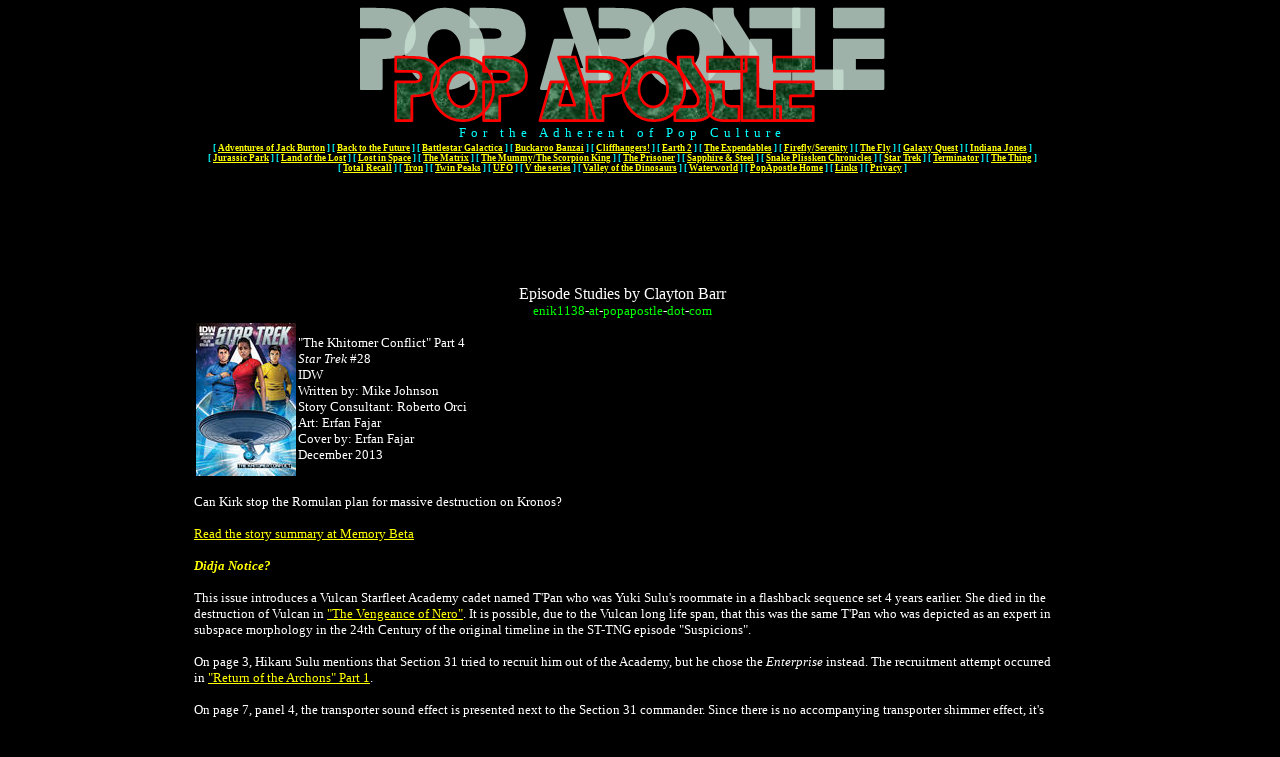

--- FILE ---
content_type: text/html
request_url: http://trek.popapostle.com/html/episodes/ST-Rebooted/The-Khitomer-Conflict_Pt04.htm
body_size: 3416
content:
<!DOCTYPE html PUBLIC "-//W3C//DTD XHTML 1.0 Transitional//EN" "http://www.w3.org/TR/xhtml1/DTD/xhtml1-transitional.dtd">
<html xmlns="http://www.w3.org/1999/xhtml" xmlns:v="urn:schemas-microsoft-com:vml" xmlns:o="urn:schemas-microsoft-com:office:office">

<head>
<meta http-equiv="Content-Type" content="text/html; charset=utf-8" />
<title>Star Trek: The Khitomer Conflict (Part 4) </title>
<style type="text/css">
a {
	color: #FFFF00;
}
a:visited {
	color: #00FFFF;
}
.style1 {
	font-family: Verdana;
	font-size: small;
}
.style2 {
	text-align: center;
}
.style34 {
	font-weight: normal;
	text-align: left;
}



.style37 {
	color: lime;
}
.style38 {
	text-align: left;
}
.style39 {
	font-weight: normal;
}
.style49 {
	text-align: left;
	color: #00FF00;
}
.style52 {
	text-align: center;
	color: #00FF00;
}
sup {
    line-height: 1em;
}


.style60 {
	color: white;
	text-align: center;
}
.style61 {
	text-align: left;
	color: #FFFFFF;
	font-weight: normal;
	font-size: medium;
}


.style63 {
	text-align: left;
	color: #FFFFFF;
}


.style100 {
	font-family: "verdana";
	font-size: x-small;
	text-align: center;
}
.style8 {
	text-align: center;
}

.style98 {
	font-weight: normal;
	text-align: center;
	font-family: Verdana;
	letter-spacing: 5px;
	color: #00FFFF;
}

.style102 {
	border-width: 0;
	font-family: Verdana;
	text-align: center;
	color: #00FFFF;
	font-weight: normal;
}


    * { margin: 0; padding: 0; }


.style104 {
	font-weight: normal;
}


.style113 {
				text-align: left;
				color: white;
				font-weight: normal;
}
.style114 {
				color: yellow;
}


.style115 {
				border-width: 0px;
}


.auto-style1 {
	border-width: 0;
	font-family: Verdana;
	text-align: center;
	color: #00FFFF;
	font-weight: normal;
	font-size: xx-small;
}
#wrap { 
	width: 900px; 
	margin: 0 auto; 
}


</style>
<base target="_self" />
</head>

<body style="color: #FFFFFF; background-color: #000000">
<div id="wrap"><base target="_self" />
<meta content="Star Trek #28 (IDW)" name="description" />
</head>

<body style="color: #FFFFFF; background-color: #000000">

<table style="width: 857px" align="center">
	<tr>
		<td class="style1">

<table style="width: 857px" align="center">
	<tr>
		<td class="style1">
<B>

<table style="width: 857px" align="center">
	<tr>
		<td class="style100">
		<p class="style8">
		<img src="../../../../images/palogo.png" width="526" height="117" /></p>
		</td>
	</tr>
	<tr>
		<td class="style98" valign="top">
		For the Adherent of Pop Culture</td>
	</tr>
	<tr>
		<td class="auto-style1" valign="top">
		<strong>
		<!--webbot bot="Navigation" S-Type="sequence" S-Orientation="horizontal" S-Rendering="graphics" B-Include-Home="FALSE" B-Include-Up="FALSE" U-Page="sid:1001" startspan --><nobr>[&nbsp;<a href="http://jackburton.popapostle.com" target="">Adventures&nbsp;of&nbsp;Jack&nbsp;Burton</a>&nbsp;]</nobr> <nobr>[&nbsp;<a href="http://bttf.popapostle.com" target="">Back&nbsp;to&nbsp;the&nbsp;Future</a>&nbsp;]</nobr> <nobr>[&nbsp;<a href="http://battlestar.popapostle.com" target="">Battlestar&nbsp;Galactica</a>&nbsp;]</nobr> <nobr>[&nbsp;<a href="http://banzai.popapostle.com" target="">Buckaroo&nbsp;Banzai</a>&nbsp;]</nobr> <nobr>[&nbsp;<a href="http://cliffhangers.popapostle.com" target="">Cliffhangers!</a>&nbsp;]</nobr> <nobr>[&nbsp;<a href="http://earth2.popapostle.com" target="">Earth&nbsp;2</a>&nbsp;]</nobr> <nobr>[&nbsp;<a href="http://expendables.popapostle.com" target="">The&nbsp;Expendables</a>&nbsp;]</nobr> <nobr>[&nbsp;<a href="http://serenity.popapostle.com" target="">Firefly/Serenity</a>&nbsp;]</nobr> <nobr>[&nbsp;<a href="http://fly.popapostle.com" target="">The&nbsp;Fly</a>&nbsp;]</nobr> <nobr>[&nbsp;<a href="http://GQ.popapostle.com" target="">Galaxy&nbsp;Quest</a>&nbsp;]</nobr> <nobr>[&nbsp;<a href="http://indianajones.popapostle.com" target="">Indiana&nbsp;Jones</a>&nbsp;]</nobr> <nobr>[&nbsp;<a href="http://jp.popapostle.com" target="">Jurassic&nbsp;Park</a>&nbsp;]</nobr> <nobr>[&nbsp;<a href="http://lotl.popapostle.com" target="">Land&nbsp;of&nbsp;the&nbsp;Lost</a>&nbsp;]</nobr> <nobr>[&nbsp;<a href="http://lis.popapostle.com" target="">Lost&nbsp;in&nbsp;Space</a>&nbsp;]</nobr> <nobr>[&nbsp;<a href="http://matrix.popapostle.com" target="">The&nbsp;Matrix</a>&nbsp;]</nobr> <nobr>[&nbsp;<a href="http://mummy.popapostle.com" target="">The&nbsp;Mummy/The&nbsp;Scorpion&nbsp;King</a>&nbsp;]</nobr> <nobr>[&nbsp;<a href="http://prisoner.popapostle.com" target="">The&nbsp;Prisoner</a>&nbsp;]</nobr> <nobr>[&nbsp;<a href="http://sapphireandsteel.popapostle.com" target="">Sapphire&nbsp;&amp;&nbsp;Steel</a>&nbsp;]</nobr> <nobr>[&nbsp;<a href="http://snake.popapostle.com" target="">Snake&nbsp;Plissken&nbsp;Chronicles</a>&nbsp;]</nobr> <nobr>[&nbsp;<a href="http://trek.popapostle.com" target="">Star&nbsp;Trek</a>&nbsp;]</nobr> <nobr>[&nbsp;<a href="http://terminator.popapostle.com" target="">Terminator</a>&nbsp;]</nobr> <nobr>[&nbsp;<a href="http://thing.popapostle.com" target="">The&nbsp;Thing</a>&nbsp;]</nobr> <nobr>[&nbsp;<a href="http://totalrecall.popapostle.com" target="">Total&nbsp;Recall</a>&nbsp;]</nobr> <nobr>[&nbsp;<a href="http://tron.popapostle.com" target="">Tron</a>&nbsp;]</nobr> <nobr>[&nbsp;<a href="http://twinpeaks.popapostle.com" target="">Twin&nbsp;Peaks</a>&nbsp;]</nobr> <nobr>[&nbsp;<a href="http://ufo.popapostle.com" target="">UFO</a>&nbsp;]</nobr> <nobr>[&nbsp;<a href="http://v.popapostle.com" target="">V&nbsp;the&nbsp;series</a>&nbsp;]</nobr> <nobr>[&nbsp;<a href="http://votd.popapostle.com" target="">Valley&nbsp;of&nbsp;the&nbsp;Dinosaurs</a>&nbsp;]</nobr> <nobr>[&nbsp;<a href="http://waterworld.popapostle.com" target="">Waterworld</a>&nbsp;]</nobr> <nobr>[&nbsp;<a href="http://popapostle.com" target="">PopApostle&nbsp;Home</a>&nbsp;]</nobr> <nobr>[&nbsp;<a href="http://popapostle.com/links.html" target="">Links</a>&nbsp;]</nobr> <nobr>[&nbsp;<a href="http://www.popapostle.com/privacy" target="">Privacy</a>&nbsp;]</nobr><!--webbot bot="Navigation" endspan i-checksum="10644" --></strong></td>
	</tr>
	</table>

			</B>

		</td>
	</tr>
	<tr>
		<td class="style60">
		<span class="style61"><script type="text/javascript"><!--
google_ad_client = "pub-6072036216815391";
/* 728x90, created 7/14/08 */
google_ad_slot = "3463756268";
google_ad_width = 728;
google_ad_height = 90;
//-->
</script>
<script type="text/javascript"
src="http://pagead2.googlesyndication.com/pagead/show_ads.js">
</script><br />
<br />
		Episode Studies by Clayton Barr</span><span class="style37"><br />
		enik1138</span>-<span class="style37">at</span>-<span class="style37">popapostle</span>-<span class="style37">dot</span>-<span class="style37">com</span></td>
	</tr>
	<tr>
		<td class="style1">
		<div class="style34">
			<div class="style38">
				<span class="style39">
				<table style="width: 100%">
					<tr>
						<td style="width: 89px">
						<img alt="Star Trek: The Khitomer Conflict (Part 4)" height="153" src="../../../images/episodes/ST-Rebooted/The-Khitomer-Conflict_Pt04.jpg" width="100" /></td>
						<td class="style104">
						"The Khitomer Conflict" Part 4<br />
				<em>Star Trek</em> #28<br />
						IDW<br />
						Written by: Mike Johnson<br />
				Story Consultant: Roberto Orci<br />
						Art: Erfan Fajar<br />
						Cover by:
				<span class="style39">
						Erfan Fajar<br />
						December 2013</span></td>
					</tr>
				</table>
				<p class="MsoNormal">&nbsp;</p>
				<p class="MsoNormal">Can Kirk stop the Romulan plan for massive destruction 
				on Kronos?</p>
				<p class="MsoNormal">&nbsp;</p>
				<p class="MsoNormal">
				<a href="http://memory-beta.wikia.com/wiki/The_Khitomer_Conflict,_Part_4" target="_blank">Read the story summary at Memory Beta</a></p>
				<p class="MsoNormal">&nbsp;</p>

			</span></div>

					<span class="style37">

			</span>

			<p class="style113">

					<span class="style114"><strong>

					<em>Didja Notice?</em></strong></span><span class="style39"></p>
			<p class="style63">

					&nbsp;</p>
			<p class="style63">

					This issue introduces a Vulcan Starfleet Academy cadet named 
					T'Pan who was Yuki Sulu's roommate in a flashback sequence 
					set 4 years earlier. She died in the destruction of Vulcan 
					in <a href="The-Vengeance-of-Nero.htm">"The Vengeance of 
					Nero"</a>. It is possible, due to the Vulcan long life span, 
					that this was the same T'Pan who was depicted as an expert 
					in subspace morphology in the 24th Century of the original 
					timeline in the ST-TNG episode "Suspicions".</p>
			<p class="style63">

					&nbsp;</p>
			<p class="style63">

					On page 3, Hikaru Sulu mentions that Section 31 tried to 
					recruit him out of the Academy, but he chose the <em>
					Enterprise</em> instead. The recruitment attempt occurred in <span class="style39">
					<a href="Return-of-the-Archons_Pt01.htm">"Return of the 
					Archons" Part 1</a>.</span></p>
			<p class="style63">

					&nbsp;</p>
			<p class="style63">

					On page 7, panel 4, the transporter sound effect is 
					presented next to the Section 31 commander. Since there is 
					no accompanying transporter shimmer effect, it's not quite 
					obvious that he is meant to be beaming off the Romulan ship, 
					but that's clearly what happened since he is on board a 
					Section 31 ship shortly after on page 13.</p>
			<p class="style63">

					&nbsp;</p>
			<p class="style63">

					On page 14, the hands of Kirk's captured landing party are 
					suddenly bound by some kind of high-tech cuffs. Seemingly a 
					moment before (on page 9) they weren't!</p>
			<p class="style63">

					&nbsp;</p>
			<p class="style63">

					Another, unnamed, type of Section 31 warship appears on page 
					16.</p>
			<p class="style63">

					<a href="../../../images/episodes/ST-Rebooted/The-Khitomer-Conflict_Pt04/Section-31-warship.jpg" target="_blank">
					<img alt="Section 31 warship" class="style115" height="143" src="../../../images/episodes/ST-Rebooted/The-Khitomer-Conflict_Pt04/Section-31-warship_med.jpg" width="314" /></a></p>
			<p class="style63">

					&nbsp;</p>
			<p class="style63">

					This issue ends on stardate 2261.168.</p>
			<p class="style63">

					&nbsp;</p>
			<strong><span class="style37">

			<p class="style63">
				<a href="../../../index.htm">Back to <em>Star Trek</em> 
				Episode Studies</a></p>
			<p class="style49">&nbsp;</p>
			<p class="style52"><script type="text/javascript"><!--
google_ad_client = "pub-6072036216815391";
/* 728x90, created 7/14/08 */
google_ad_slot = "3463756268";
google_ad_width = 728;
google_ad_height = 90;
//-->
</script>
<script type="text/javascript"
src="http://pagead2.googlesyndication.com/pagead/show_ads.js">
</script>&nbsp;</p>
			<p class="style2"></span></strong></p>
		</div>
		</span>
		</td>
	</tr>
	<tr>
		<td class="style1">
		&nbsp;</td>
	</tr>
</table>

		</td>
	</tr>
</table>

<script type="text/javascript">
var gaJsHost = (("https:" == document.location.protocol) ? "https://ssl." : "http://www.");
document.write(unescape("%3Cscript src='" + gaJsHost + "google-analytics.com/ga.js' type='text/javascript'%3E%3C/script%3E"));
</script>
<script type="text/javascript">
try {
var pageTracker = _gat._getTracker("UA-5668115-2");
pageTracker._trackPageview();
} catch(err) {}</script></body>

</html>


--- FILE ---
content_type: text/html; charset=utf-8
request_url: https://www.google.com/recaptcha/api2/aframe
body_size: 266
content:
<!DOCTYPE HTML><html><head><meta http-equiv="content-type" content="text/html; charset=UTF-8"></head><body><script nonce="dTK0cO71gOA99906AwzdWA">/** Anti-fraud and anti-abuse applications only. See google.com/recaptcha */ try{var clients={'sodar':'https://pagead2.googlesyndication.com/pagead/sodar?'};window.addEventListener("message",function(a){try{if(a.source===window.parent){var b=JSON.parse(a.data);var c=clients[b['id']];if(c){var d=document.createElement('img');d.src=c+b['params']+'&rc='+(localStorage.getItem("rc::a")?sessionStorage.getItem("rc::b"):"");window.document.body.appendChild(d);sessionStorage.setItem("rc::e",parseInt(sessionStorage.getItem("rc::e")||0)+1);localStorage.setItem("rc::h",'1769672445222');}}}catch(b){}});window.parent.postMessage("_grecaptcha_ready", "*");}catch(b){}</script></body></html>